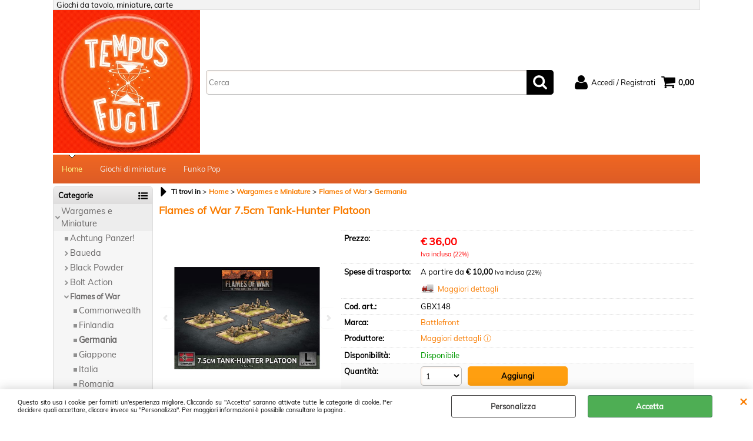

--- FILE ---
content_type: text/html; Charset=iso-8859-1
request_url: https://www.tempusfugitshop.it/germania-flames-of-war-7-5cm-tank-hunter-platoon.1.5.124.gp.5826.uw
body_size: 97863
content:
<!DOCTYPE html>
<html lang="it">
<head>
<meta charset="iso-8859-1">
<meta http-equiv="content-type" content="text/html; charset=iso-8859-1">
<base href="https://www.tempusfugitshop.it/" />
<script type="text/javascript" id="rdy_4IuLswtd">
	//<![CDATA[
	window.onerror = function(message, url, lineNumber,columnNumber,oError) {oError = oError||{};var aStack = (oError.stack||"").split("\n");var aConsole = [];aConsole.push(message);for(var sY=0;sY<aStack.length;sY++){if(aStack[sY]){aConsole.push(aStack[sY].replace(/@/g,"\t"));}}console.log("ERROR:");console.log(aConsole.join("\n"));console.log("------------------------------------");return true;};
	//]]>
</script>


<link  href="scripts/jquery.js" rel="preload" type="text/javascript" as="script" />
<link  href="scripts/readyprolibrary.min117.js?lang=it" rel="preload" type="text/javascript" as="script" />
<link  href="/readycontent/images/Logo_sito.jpg" rel="preload" as="image" />
<link  href="ReadySkins/wonder/profile_71_20250110094839.css" rel="preload" type="text/css" as="style" />
<title>Tempus Fugit Shop | GBX148 - Flames of War 7.5cm Tank-Hunter Platoon - Battlefront</title>
<meta http-equiv="imagetoolbar" content="no" />
<meta name="generator" content="Ready Pro Ecommerce" />
<meta name="content-language" content="it" />
<meta content="width=device-width, minimum-scale=1.0, maximum-scale=1.0, initial-scale=1.0" name="viewport" />
<meta content="yes" name="apple-mobile-web-app-capable" />
<meta content="yes" name="mobile-web-app-capable" />
<link  href="https://www.tempusfugitshop.it/germania-flames-of-war-7-5cm-tank-hunter-platoon.1.5.124.gp.5826.uw" rel="canonical" />
<meta property="og:title" content="Tempus Fugit Shop | GBX148 - Flames of War 7.5cm Tank-Hunter Platoon - Battlefront" />
<meta property="og:type" content="product" />
<meta property="og:url" content="https://www.tempusfugitshop.it/germania-flames-of-war-7-5cm-tank-hunter-platoon.1.5.124.gp.5826.uw" />
<meta property="og:image" content="https://www.tempusfugitshop.it/files/nonno_scaltro_snc_Files/Foto/3276_1.PNG" />
<link  href="https://www.tempusfugitshop.it/files/nonno_scaltro_snc_Files/Foto/3276_1.PNG" rel="image_src" />
<link  href="ReadySkins/slick/slick1.css" rel="stylesheet" type="text/css" />
<link  href="ReadySkins/slick/slick-theme1.css" rel="stylesheet" type="text/css" />
<!-- SKIN Predefinita (WONDER Arancione) -->
<link  href="ReadySkins/wonder/profile_71_20250110094839.css" rel="stylesheet" type="text/css" />
<!-- Custom CSS -->
<style type="text/css">
#colSx,#colDx,#colMid{display:table-cell;vertical-align:top;}#mainTable{display:table;}
</style>
<script type="text/javascript" id="rdy_xqs3ZT1L">
//<![CDATA[
var template_var_bShowMobileVersion=false;
var template_var_skinFolder='ReadySkins/wonder/img/';
var template_var_ajaxCall_page='ajaxRequests.asp';
var template_var_upload_files_page='uploadFiles.asp';
var template_var_renew_session_page='';
var template_var_send_order_page='default.asp?cmd=sendOrder';
var template_var_order_incomplete_btn_ko='Annulla';
var template_var_order_incomplete_btn_ok='Procedi con l\'acquisto';
var template_var_order_incomplete_message='<strong>ATTENZIONE!!</strong><br /><p>Siamo spiacenti ma attualmente non esiste alcun vettore disponibile per la tua zona di consegna.</p><ul><li>Potresti decidere di inviare comunque l\'ordine. Ti chiamera\' un nostro tecnico per aiutarti</li><li>Oppure potresti annullare l\'operazione e riprovare tra qualche giorno lasciando i tuoi articoli nel carrello.</li><li>Oppure potresti annullare l\'operazione ma solo per provare un\'altra destinazione</li></ul><br /><br /><strong>Come vuoi procedere?</strong>';
var readypro_data = {cookiesAccepted:0,cookiesMarketingAccepted:0,cookiesStatisticsAccepted:0,webSiteCharset:'iso-8859-1'};
//]]>
</script>
<script src="scripts/jquery.js" type="text/javascript" id="rdy_scriptsjqueryjs"></script>
<script src="scripts/readyprolibrary.min117.js?lang=it" type="text/javascript" id="rdy_scriptsreadyprolibrarymin117jslangit" defer="defer"></script>
<script src="scripts/select2/dist/js/i18n/it.js" type="text/javascript" id="rdy_scriptsselect2distjsi18nitjs" defer="defer"></script>
<script src="scripts/slick/slick1.js" type="text/javascript" id="rdy_scriptsslickslick1js" defer="defer"></script>
<script src="https://www.paypal.com/sdk/js?locale=it_IT&currency=EUR&client-id=AXSB-iV4q0qYSygK_6brBMfgFB1wixvhnL8owbIfPK3WYdNuy2y9MJeXM_cBwmBpGvUKl6VSQcF8FPgf" type="text/javascript" id="rdy_httpswwwpaypalcomsdkjslocaleit_ITcurrencyEURclientidAXSBiV4q0qYSygK_6brBMfgFB1wixvhnL8owbIfPK3WYdNuy2y9MJeXM_cBwmBpGvUKl6VSQcF8FPgf" data-partner-attribution-id="Codice_Cart_ReadyProP4P"></script>
</head>
<body id="body_getProd" class="body_lang_it">
<div id="cookieAlert"><div class="text"><p>Questo sito usa i cookie per fornirti un'esperienza migliore. Cliccando su "Accetta" saranno attivate tutte le categorie di cookie. Per decidere quali accettare, cliccare invece su "Personalizza". Per maggiori informazioni è possibile consultare la pagina .</p></div><div class="btn"><a href="/?cmd=cookieAlertDetails" class="details" onclick="return showCookieDetails(this);">Personalizza</a><a href="/?cmd=cookieAlertOK" class="ok" onclick="return acceptCookie(this,false);">Accetta</a></div><a href="/?cmd=cookieAlertCLOSE" class="close" onclick="return closeCookieBanner(this);">CHIUDI</a></div>
<div id="r_left_menu"><div class="r_left_menu_loader"></div><div class="r_left_menu_container"><div class="r_left_menu_container_scroll"><ul><li class="btn_left_close btn"><span>Chiudi</span></li></ul><div class="r_left_menu_areas"><ul>
<li id="r_webArea_5" class="current">
<a href="https://www.tempusfugitshop.it/" title="Home" class="selectedButt" target="_self" data-text="Home">Home</a>
<div class="r_left_menu_categories"><ul><!--catTreeSTART18--><li class="li-folder"><a href="wargames-e-miniature.1.5.18.sp.uw" id="r_folder_18" class="folder withProducts" data-id="18" data-params="cmd=searchProd&idA=5&idC=18" data-page="standard">Wargames e Miniature</a></li><!--catTreeEND18--><!--catTreeSTART19--><li class="li-folder"><a href="colori-bombolette-e-accessori-modellismo.1.5.19.sp.uw" id="r_folder_19" class="folder withProducts" data-id="19" data-params="cmd=searchProd&idA=5&idC=19" data-page="standard">Colori, Bombolette e Accessori Modellismo</a></li><!--catTreeEND19--><!--catTreeSTART177--><li class="li-item"><a href="outlet.1.5.177.sp.uw" id="r_catnode_177" data-id="177" data-params="cmd=searchProd&idA=5&idC=177" data-page="standard">Outlet</a></li><!--catTreeEND177--></ul></div>
</li><li id="r_webArea_8">
<a href="giochi-di-miniature.1.8.uw" title="Giochi di miniature" target="_self" data-text="Giochi di miniature">Giochi di miniature</a>
<!-- INNERHTML_AREA_8 -->
</li><li id="r_webArea_15">
<a href="funko-pop.1.15.uw" title="Funko Pop" target="_self" data-text="Funko Pop">Funko Pop</a>
<!-- INNERHTML_AREA_15 -->
</li>
</ul>
</div></div></div></div>
<div id="header_responsive"><div id="head"><div id="header_top_bar_wrapper"><ul class="header_top_bar"><li id="top_text"><div><p>Giochi da tavolo, miniature, carte</p>
</div></li></ul></div><div id="top_buttons_wrapper"><ul class="top_buttons"><li id="top_menu_button" class="btn_menu butt"><a href="#"><span>&nbsp;</span></a></li><li class="box_logo"><a href="https://www.tempusfugitshop.it/"><img src="/readycontent/images/Logo_sito.jpg" fetchpriority="high" id="logo" alt="Tempus Fugit Shop - Giochi da tavolo, miniature, carte" border="0" /></a></li><li class="box_search"><form action="default.asp" id="top_search" class="headForm"><div class="box_text_search"><input type="text" placeholder="Cerca" class="txt_search" name="cmdString" autocomplete="off" value="" /><input type="submit" value="ok" class="btn_search responsive_butt" /></div><input type="button" value="ok" name="main_butt" class="btn_search main_butt" /><input type="hidden" name="cmd" value="searchProd" /><input type="hidden" name="bFormSearch" value="1" /></form></li><li id="top_login_button" class="btn_login butt"><a href="default.asp?cmd=loginAndRegister" rel="nofollow"><span>Accedi / Registrati</span></a><div id="top_login" class="popup"><div class="loginAndRegister" id="loginAndRegisterTop"><div id="existentUserBoxTop" class="existent_user_box"><div class="boxTitle"><span>Sono già registrato</span></div><p>Per completare l'ordine inserisci il nome utente e la password e poi clicca sul pulsante "Accedi"</p><form action="germania-flames-of-war-7-5cm-tank-hunter-platoon.1.5.124.gp.5826.uw" method="post"><fieldset><label><strong>E-mail:</strong><input type="text" name="uid" /></label><label><strong>Password:</strong><input type="password" name="pwd" onkeypress="showToggleViewPassword(this);" /></label></fieldset><input value="Accedi" type="submit" name="cmdOK" class="butt1" /><a href="#" title="Inserire l'indirizzo email con il quale e' stata effettuata la registrazione per reimpostare la password" onclick="return showMessageInLightBox('&lt;div id=&quot;resetPwdRequest&quot;&gt;&lt;div class=&quot;boxTitle&quot;&gt;Hai perso la password?&lt;/div&gt;Per avviare la procedura di reset della password inserisci l\'indirizzo email con il quale ti sei registrato.&lt;form id=&quot;resetPwdRequestForm&quot; action=&quot;default.asp?cmd=resetPwdRequest&quot; method=&quot;post&quot; onsubmit=&quot;return checkResetPwdForm(this);&quot;&gt;&lt;label for=&quot;email&quot;&gt;E-mail&lt;/label&gt;&amp;nbsp;&lt;input type=&quot;text&quot; name=&quot;email&quot; /&gt;&amp;nbsp;&lt;input type=&quot;submit&quot; name=&quot;cmd_OK&quot; value=&quot;Vai&quot; class=&quot;butt1&quot; id=&quot;resetPwdRequestButt&quot; /&gt;&lt;/form&gt;&lt;/div&gt;');">Hai perso la password?</a></form></div><div id="newUserBoxTop" class="new_user_box"><div class="boxTitle"><span>Sono un nuovo cliente</span></div><p>Se non sei ancora registrato sul nostro sito clicca sul pulsante "Registrati"</p><form action="default.asp?cmd=regForm" method="post"><input type="submit" name="cmdRegister" value="Registrati" class="butt1" /></form></div></div></div></li><li class="btn_cart butt" id="top_cart_button"><a href="default.asp?cmd=showCart" rel="nofollow"><span>0,00</span></a></li></ul></div></div></div>
<div id="menu"><ul>
<li id="webArea_5" class="current">
<a href="https://www.tempusfugitshop.it/" title="Home" class="selectedButt" target="_self" data-text="Home">Home</a>
</li><li id="webArea_8">
<a href="giochi-di-miniature.1.8.uw" title="Giochi di miniature" target="_self" data-text="Giochi di miniature">Giochi di miniature</a>
</li><li id="webArea_15">
<a href="funko-pop.1.15.uw" title="Funko Pop" target="_self" data-text="Funko Pop">Funko Pop</a>
</li>
</ul>
</div>
<div id="mainTableContainer">
<div id="mainTable">
<div id="colSx"><div id="categories"><div id="categories_Title" class="boxTitle bkg2"><span>Categorie</span></div><ul><!--catTreeSTART18--><li class="li-folder"><a href="wargames-e-miniature.1.5.18.sp.uw" id="folder_18" class="open withProducts" data-id="18" data-params="cmd=searchProd&idA=5&idC=18" data-page="standard">Wargames e Miniature</a><ul id="folder_childs_18" class="openblock"><!--catTreeSTART363--><li class="li-item"><a href="achtung-panzer-.1.5.363.sp.uw" id="catnode_363" data-id="363" data-params="cmd=searchProd&idA=5&idC=363" data-page="standard">Achtung Panzer!</a></li><!--catTreeEND363--><!--catTreeSTART134--><li class="li-folder"><a href="baueda.1.5.134.sp.uw" id="folder_134" class="folder" data-id="134" data-params="cmd=searchProd&idA=5&idC=134" data-page="standard">Baueda</a><ul id="folder_childs_134" style="display:none;"><!--catTreeSTART135--><li class="li-item"><a href="repubblica-romana-105-27-a-c-.1.5.135.sp.uw" id="catnode_135" data-id="135" data-params="cmd=searchProd&idA=5&idC=135" data-page="standard">Repubblica Romana 105-27 a.C. </a></li><!--catTreeEND135--><!--catTreeSTART136--><li class="li-item"><a href="vichinghi-e-leidang-787-1030-d-c-.1.5.136.sp.uw" id="catnode_136" data-id="136" data-params="cmd=searchProd&idA=5&idC=136" data-page="standard">Vichinghi e Leidang 787-1030 d.C.</a></li><!--catTreeEND136--><!--catTreeSTART137--><li class="li-item"><a href="gaelici-842-1300-d-c-.1.5.137.sp.uw" id="catnode_137" data-id="137" data-params="cmd=searchProd&idA=5&idC=137" data-page="standard">Gaelici 842-1300 d.C.</a></li><!--catTreeEND137--><!--catTreeSTART139--><li class="li-item"><a href="franchi-carolingi-639-888-d-c-.1.5.139.sp.uw" id="catnode_139" data-id="139" data-params="cmd=searchProd&idA=5&idC=139" data-page="standard">Franchi Carolingi 639 - 888 d.C.</a></li><!--catTreeEND139--><!--catTreeSTART140--><li class="li-item"><a href="normanni-911-1076-d-c-.1.5.140.sp.uw" id="catnode_140" data-id="140" data-params="cmd=searchProd&idA=5&idC=140" data-page="standard">Normanni 911-1076 d.C.</a></li><!--catTreeEND140--><!--catTreeSTART141--><li class="li-item"><a href="tribu-germaniche-150-450-d-c-.1.5.141.sp.uw" id="catnode_141" data-id="141" data-params="cmd=searchProd&idA=5&idC=141" data-page="standard">Tribù Germaniche 150-450 d.C.</a></li><!--catTreeEND141--><!--catTreeSTART142--><li class="li-item"><a href="longobardi-489-1076-d-c-.1.5.142.sp.uw" id="catnode_142" data-id="142" data-params="cmd=searchProd&idA=5&idC=142" data-page="standard">Longobardi 489-1076 d.C.</a></li><!--catTreeEND142--><!--catTreeSTART286--><li class="li-item"><a href="emishi-500-d-c-1100-d-c-.1.5.286.sp.uw" id="catnode_286" data-id="286" data-params="cmd=searchProd&idA=5&idC=286" data-page="standard">Emishi 500 d.C. - 1100 d.C.</a></li><!--catTreeEND286--><!--catTreeSTART287--><li class="li-item"><a href="campi-e-accessori.1.5.287.sp.uw" id="catnode_287" data-id="287" data-params="cmd=searchProd&idA=5&idC=287" data-page="standard">Campi e Accessori</a></li><!--catTreeEND287--><!--catTreeSTART338--><li class="li-item"><a href="new-kingdom-egypt-1543-1069-bc.1.5.338.sp.uw" id="catnode_338" data-id="338" data-params="cmd=searchProd&idA=5&idC=338" data-page="standard">New Kingdom Egypt 1543-1069 BC</a></li><!--catTreeEND338--><!--catTreeSTART339--><li class="li-item"><a href="hittite-empire-1380-1180-bc.1.5.339.sp.uw" id="catnode_339" data-id="339" data-params="cmd=searchProd&idA=5&idC=339" data-page="standard">Hittite Empire 1380-1180 BC</a></li><!--catTreeEND339--><!--catTreeSTART340--><li class="li-item"><a href="sea-people-1208-1178-bc.1.5.340.sp.uw" id="catnode_340" data-id="340" data-params="cmd=searchProd&idA=5&idC=340" data-page="standard">Sea People 1208-1178 BC</a></li><!--catTreeEND340--><!--catTreeSTART356--><li class="li-item"><a href="arab-conquest-622-873-ad.1.5.356.sp.uw" id="catnode_356" data-id="356" data-params="cmd=searchProd&idA=5&idC=356" data-page="standard">Arab Conquest 622 - 873 AD</a></li><!--catTreeEND356--></ul></li><!--catTreeEND134--><!--catTreeSTART222--><li class="li-folder"><a href="black-powder.1.5.222.sp.uw" id="folder_222" class="folder" data-id="222" data-params="cmd=searchProd&idA=5&idC=222" data-page="standard">Black Powder</a><ul id="folder_childs_222" style="display:none;"><!--catTreeSTART233--><li class="li-item"><a href="regolamenti-e-supplementi.1.5.233.sp.uw" id="catnode_233" data-id="233" data-params="cmd=searchProd&idA=5&idC=233" data-page="standard">Regolamenti e Supplementi</a></li><!--catTreeEND233--><!--catTreeSTART237--><li class="li-item"><a href="anglo-zulu-war-1879.1.5.237.sp.uw" id="catnode_237" data-id="237" data-params="cmd=searchProd&idA=5&idC=237" data-page="standard">Anglo-Zulu War 1879</a></li><!--catTreeEND237--><!--catTreeSTART227--><li class="li-item"><a href="marlborough-s-wars-1701-1714.1.5.227.sp.uw" id="catnode_227" data-id="227" data-params="cmd=searchProd&idA=5&idC=227" data-page="standard">Marlborough's Wars 1701-1714</a></li><!--catTreeEND227--><!--catTreeSTART229--><li class="li-item"><a href="french-indian-war-1754-1763.1.5.229.sp.uw" id="catnode_229" data-id="229" data-params="cmd=searchProd&idA=5&idC=229" data-page="standard">French Indian War 1754-1763</a></li><!--catTreeEND229--><!--catTreeSTART231--><li class="li-item"><a href="american-war-of-independence-1776-1783.1.5.231.sp.uw" id="catnode_231" data-id="231" data-params="cmd=searchProd&idA=5&idC=231" data-page="standard">American War of Independence 1776-1783</a></li><!--catTreeEND231--><!--catTreeSTART230--><li class="li-item"><a href="napoleonic-wars-1789-1815.1.5.230.sp.uw" id="catnode_230" data-id="230" data-params="cmd=searchProd&idA=5&idC=230" data-page="standard">Napoleonic Wars 1789-1815</a></li><!--catTreeEND230--><!--catTreeSTART228--><li class="li-item"><a href="the-crimean-war-1853-1856.1.5.228.sp.uw" id="catnode_228" data-id="228" data-params="cmd=searchProd&idA=5&idC=228" data-page="standard">The Crimean War 1853-1856</a></li><!--catTreeEND228--><!--catTreeSTART232--><li class="li-item"><a href="american-civil-war-1861-1865.1.5.232.sp.uw" id="catnode_232" data-id="232" data-params="cmd=searchProd&idA=5&idC=232" data-page="standard">American Civil War 1861-1865</a></li><!--catTreeEND232--><!--catTreeSTART234--><li class="li-item"><a href="epic-american-civil-war-1861-1865.1.5.234.sp.uw" id="catnode_234" data-id="234" data-params="cmd=searchProd&idA=5&idC=234" data-page="standard">Epic American Civil War 1861-1865</a></li><!--catTreeEND234--><!--catTreeSTART247--><li class="li-item"><a href="epic-waterloo-1815.1.5.247.sp.uw" id="catnode_247" data-id="247" data-params="cmd=searchProd&idA=5&idC=247" data-page="standard">Epic Waterloo 1815</a></li><!--catTreeEND247--><!--catTreeSTART349--><li class="li-item"><a href="epic-pike-shotte.1.5.349.sp.uw" id="catnode_349" data-id="349" data-params="cmd=searchProd&idA=5&idC=349" data-page="standard">Epic Pike & Shotte</a></li><!--catTreeEND349--><!--catTreeSTART379--><li class="li-item"><a href="epic-revolution-.1.5.379.sp.uw" id="catnode_379" data-id="379" data-params="cmd=searchProd&idA=5&idC=379" data-page="standard">Epic Revolution!</a></li><!--catTreeEND379--></ul></li><!--catTreeEND222--><!--catTreeSTART209--><li class="li-folder"><a href="bolt-action.1.5.209.sp.uw" id="folder_209" class="folder withProducts" data-id="209" data-params="cmd=searchProd&idA=5&idC=209" data-page="standard">Bolt Action</a><ul id="folder_childs_209" style="display:none;"><!--catTreeSTART216--><li class="li-item"><a href="starter-set-e-supplementi.1.5.216.sp.uw" id="catnode_216" data-id="216" data-params="cmd=searchProd&idA=5&idC=216" data-page="standard">Starter set e supplementi</a></li><!--catTreeEND216--><!--catTreeSTART218--><li class="li-item"><a href="dadi-e-accessori.1.5.218.sp.uw" id="catnode_218" data-id="218" data-params="cmd=searchProd&idA=5&idC=218" data-page="standard">Dadi e Accessori</a></li><!--catTreeEND218--><!--catTreeSTART210--><li class="li-item"><a href="unione-sovietica.1.5.210.sp.uw" id="catnode_210" data-id="210" data-params="cmd=searchProd&idA=5&idC=210" data-page="standard">Unione Sovietica</a></li><!--catTreeEND210--><!--catTreeSTART211--><li class="li-item"><a href="usa.1.5.211.sp.uw" id="catnode_211" data-id="211" data-params="cmd=searchProd&idA=5&idC=211" data-page="standard">USA</a></li><!--catTreeEND211--><!--catTreeSTART212--><li class="li-item"><a href="gran-bretagna-e-commonwealth.1.5.212.sp.uw" id="catnode_212" data-id="212" data-params="cmd=searchProd&idA=5&idC=212" data-page="standard">Gran Bretagna e Commonwealth</a></li><!--catTreeEND212--><!--catTreeSTART213--><li class="li-item"><a href="germania.1.5.213.sp.uw" id="catnode_213" data-id="213" data-params="cmd=searchProd&idA=5&idC=213" data-page="standard">Germania</a></li><!--catTreeEND213--><!--catTreeSTART219--><li class="li-item"><a href="giappone.1.5.219.sp.uw" id="catnode_219" data-id="219" data-params="cmd=searchProd&idA=5&idC=219" data-page="standard">Giappone</a></li><!--catTreeEND219--><!--catTreeSTART214--><li class="li-item"><a href="italia.1.5.214.sp.uw" id="catnode_214" data-id="214" data-params="cmd=searchProd&idA=5&idC=214" data-page="standard">Italia</a></li><!--catTreeEND214--><!--catTreeSTART246--><li class="li-item"><a href="finlandia.1.5.246.sp.uw" id="catnode_246" data-id="246" data-params="cmd=searchProd&idA=5&idC=246" data-page="standard">Finlandia</a></li><!--catTreeEND246--><!--catTreeSTART217--><li class="li-item"><a href="francia.1.5.217.sp.uw" id="catnode_217" data-id="217" data-params="cmd=searchProd&idA=5&idC=217" data-page="standard">Francia</a></li><!--catTreeEND217--><!--catTreeSTART245--><li class="li-item"><a href="polonia.1.5.245.sp.uw" id="catnode_245" data-id="245" data-params="cmd=searchProd&idA=5&idC=245" data-page="standard">Polonia</a></li><!--catTreeEND245--><!--catTreeSTART352--><li class="li-item"><a href="belgio.1.5.352.sp.uw" id="catnode_352" data-id="352" data-params="cmd=searchProd&idA=5&idC=352" data-page="standard">Belgio</a></li><!--catTreeEND352--><!--catTreeSTART372--><li class="li-item"><a href="ungheria.1.5.372.sp.uw" id="catnode_372" data-id="372" data-params="cmd=searchProd&idA=5&idC=372" data-page="standard">Ungheria</a></li><!--catTreeEND372--></ul></li><!--catTreeEND209--><!--catTreeSTART41--><li class="li-folder"><a href="flames-of-war.1.5.41.sp.uw" id="folder_41" class="open withProducts" data-id="41" data-params="cmd=searchProd&idA=5&idC=41" data-page="standard">Flames of War</a><ul id="folder_childs_41" class="openblock"><!--catTreeSTART119--><li class="li-item"><a href="commonwealth.1.5.119.sp.uw" id="catnode_119" data-id="119" data-params="cmd=searchProd&idA=5&idC=119" data-page="standard">Commonwealth</a></li><!--catTreeEND119--><!--catTreeSTART120--><li class="li-item"><a href="finlandia.1.5.120.sp.uw" id="catnode_120" data-id="120" data-params="cmd=searchProd&idA=5&idC=120" data-page="standard">Finlandia</a></li><!--catTreeEND120--><!--catTreeSTART124--><li class="li-item"><a href="germania.1.5.124.sp.uw" id="catnode_124" class="current" data-id="124" data-params="cmd=searchProd&idA=5&idC=124" data-page="standard">Germania</a></li><!--catTreeEND124--><!--catTreeSTART127--><li class="li-item"><a href="giappone.1.5.127.sp.uw" id="catnode_127" data-id="127" data-params="cmd=searchProd&idA=5&idC=127" data-page="standard">Giappone</a></li><!--catTreeEND127--><!--catTreeSTART118--><li class="li-item"><a href="italia.1.5.118.sp.uw" id="catnode_118" data-id="118" data-params="cmd=searchProd&idA=5&idC=118" data-page="standard">Italia</a></li><!--catTreeEND118--><!--catTreeSTART122--><li class="li-item"><a href="romania.1.5.122.sp.uw" id="catnode_122" data-id="122" data-params="cmd=searchProd&idA=5&idC=122" data-page="standard">Romania</a></li><!--catTreeEND122--><!--catTreeSTART116--><li class="li-item"><a href="stati-uniti.1.5.116.sp.uw" id="catnode_116" data-id="116" data-params="cmd=searchProd&idA=5&idC=116" data-page="standard">Stati Uniti</a></li><!--catTreeEND116--><!--catTreeSTART123--><li class="li-item"><a href="ungheria.1.5.123.sp.uw" id="catnode_123" data-id="123" data-params="cmd=searchProd&idA=5&idC=123" data-page="standard">Ungheria</a></li><!--catTreeEND123--><!--catTreeSTART117--><li class="li-item"><a href="unione-sovietica.1.5.117.sp.uw" id="catnode_117" data-id="117" data-params="cmd=searchProd&idA=5&idC=117" data-page="standard">Unione Sovietica</a></li><!--catTreeEND117--><!--catTreeSTART125--><li class="li-item"><a href="dadi-token-e-accessori.1.5.125.sp.uw" id="catnode_125" data-id="125" data-params="cmd=searchProd&idA=5&idC=125" data-page="standard">Dadi Token e accessori</a></li><!--catTreeEND125--><!--catTreeSTART179--><li class="li-item"><a href="guerra-vietnam.1.5.179.sp.uw" id="catnode_179" data-id="179" data-params="cmd=searchProd&idA=5&idC=179" data-page="standard">Guerra Vietnam</a></li><!--catTreeEND179--><!--catTreeSTART180--><li class="li-item"><a href="guerre-arabo-israeliane.1.5.180.sp.uw" id="catnode_180" data-id="180" data-params="cmd=searchProd&idA=5&idC=180" data-page="standard">Guerre Arabo-Israeliane</a></li><!--catTreeEND180--></ul></li><!--catTreeEND41--><!--catTreeSTART280--><li class="li-folder"><a href="forged-in-battle.1.5.280.sp.uw" id="folder_280" class="folder" data-id="280" data-params="cmd=searchProd&idA=5&idC=280" data-page="standard">Forged in Battle</a><ul id="folder_childs_280" style="display:none;"><!--catTreeSTART303--><li class="li-item"><a href="carthage.1.5.303.sp.uw" id="catnode_303" data-id="303" data-params="cmd=searchProd&idA=5&idC=303" data-page="standard">Carthage</a></li><!--catTreeEND303--><!--catTreeSTART304--><li class="li-item"><a href="early-hoplite-greek.1.5.304.sp.uw" id="catnode_304" data-id="304" data-params="cmd=searchProd&idA=5&idC=304" data-page="standard">Early Hoplite Greek</a></li><!--catTreeEND304--><!--catTreeSTART305--><li class="li-item"><a href="later-hoplite-greek.1.5.305.sp.uw" id="catnode_305" data-id="305" data-params="cmd=searchProd&idA=5&idC=305" data-page="standard">Later Hoplite Greek</a></li><!--catTreeEND305--><!--catTreeSTART306--><li class="li-item"><a href="later-achaemenid-persian.1.5.306.sp.uw" id="catnode_306" data-id="306" data-params="cmd=searchProd&idA=5&idC=306" data-page="standard">Later Achaemenid Persian</a></li><!--catTreeEND306--><!--catTreeSTART307--><li class="li-item"><a href="skythian.1.5.307.sp.uw" id="catnode_307" data-id="307" data-params="cmd=searchProd&idA=5&idC=307" data-page="standard">Skythian</a></li><!--catTreeEND307--><!--catTreeSTART308--><li class="li-item"><a href="classical-indian.1.5.308.sp.uw" id="catnode_308" data-id="308" data-params="cmd=searchProd&idA=5&idC=308" data-page="standard">Classical Indian</a></li><!--catTreeEND308--><!--catTreeSTART309--><li class="li-item"><a href="macedonian-alexander-and-philip.1.5.309.sp.uw" id="catnode_309" data-id="309" data-params="cmd=searchProd&idA=5&idC=309" data-page="standard">Macedonian, Alexander and Philip</a></li><!--catTreeEND309--><!--catTreeSTART310--><li class="li-item"><a href="macedonian-later-successors.1.5.310.sp.uw" id="catnode_310" data-id="310" data-params="cmd=searchProd&idA=5&idC=310" data-page="standard">Macedonian, Later Successors</a></li><!--catTreeEND310--><!--catTreeSTART311--><li class="li-item"><a href="macedonian-the-bactrian-greeks.1.5.311.sp.uw" id="catnode_311" data-id="311" data-params="cmd=searchProd&idA=5&idC=311" data-page="standard">Macedonian, The Bactrian Greeks</a></li><!--catTreeEND311--><!--catTreeSTART312--><li class="li-item"><a href="macedonian-later-seleucid.1.5.312.sp.uw" id="catnode_312" data-id="312" data-params="cmd=searchProd&idA=5&idC=312" data-page="standard">Macedonian, Later Seleucid</a></li><!--catTreeEND312--><!--catTreeSTART313--><li class="li-item"><a href="italians.1.5.313.sp.uw" id="catnode_313" data-id="313" data-params="cmd=searchProd&idA=5&idC=313" data-page="standard">Italians</a></li><!--catTreeEND313--><!--catTreeSTART314--><li class="li-item"><a href="ghaznavid.1.5.314.sp.uw" id="catnode_314" data-id="314" data-params="cmd=searchProd&idA=5&idC=314" data-page="standard">Ghaznavid</a></li><!--catTreeEND314--><!--catTreeSTART315--><li class="li-item"><a href="arabs.1.5.315.sp.uw" id="catnode_315" data-id="315" data-params="cmd=searchProd&idA=5&idC=315" data-page="standard">Arabs</a></li><!--catTreeEND315--><!--catTreeSTART316--><li class="li-item"><a href="late-byzantine-nikephorian-.1.5.316.sp.uw" id="catnode_316" data-id="316" data-params="cmd=searchProd&idA=5&idC=316" data-page="standard">Late Byzantine (Nikephorian)</a></li><!--catTreeEND316--><!--catTreeSTART317--><li class="li-item"><a href="normans.1.5.317.sp.uw" id="catnode_317" data-id="317" data-params="cmd=searchProd&idA=5&idC=317" data-page="standard">Normans</a></li><!--catTreeEND317--><!--catTreeSTART318--><li class="li-item"><a href="sassanid.1.5.318.sp.uw" id="catnode_318" data-id="318" data-params="cmd=searchProd&idA=5&idC=318" data-page="standard">Sassanid</a></li><!--catTreeEND318--><!--catTreeSTART319--><li class="li-item"><a href="numidian.1.5.319.sp.uw" id="catnode_319" data-id="319" data-params="cmd=searchProd&idA=5&idC=319" data-page="standard">Numidian</a></li><!--catTreeEND319--><!--catTreeSTART320--><li class="li-item"><a href="celtic-armies-gallic-galatian-british.1.5.320.sp.uw" id="catnode_320" data-id="320" data-params="cmd=searchProd&idA=5&idC=320" data-page="standard">Celtic Armies Gallic, Galatian, British</a></li><!--catTreeEND320--><!--catTreeSTART321--><li class="li-item"><a href="later-roman-republic-spartacus-slave-revolt-.1.5.321.sp.uw" id="catnode_321" data-id="321" data-params="cmd=searchProd&idA=5&idC=321" data-page="standard">Later Roman Republic (Spartacus Slave Revolt)</a></li><!--catTreeEND321--><!--catTreeSTART322--><li class="li-item"><a href="parthian-and-armenian.1.5.322.sp.uw" id="catnode_322" data-id="322" data-params="cmd=searchProd&idA=5&idC=322" data-page="standard">Parthian and Armenian</a></li><!--catTreeEND322--><!--catTreeSTART323--><li class="li-item"><a href="picts-and-caledonians.1.5.323.sp.uw" id="catnode_323" data-id="323" data-params="cmd=searchProd&idA=5&idC=323" data-page="standard">Picts and Caledonians</a></li><!--catTreeEND323--><!--catTreeSTART324--><li class="li-item"><a href="scots-irish.1.5.324.sp.uw" id="catnode_324" data-id="324" data-params="cmd=searchProd&idA=5&idC=324" data-page="standard">Scots Irish</a></li><!--catTreeEND324--><!--catTreeSTART325--><li class="li-item"><a href="late-roman.1.5.325.sp.uw" id="catnode_325" data-id="325" data-params="cmd=searchProd&idA=5&idC=325" data-page="standard">Late Roman</a></li><!--catTreeEND325--><!--catTreeSTART326--><li class="li-item"><a href="palmyran.1.5.326.sp.uw" id="catnode_326" data-id="326" data-params="cmd=searchProd&idA=5&idC=326" data-page="standard">Palmyran</a></li><!--catTreeEND326--><!--catTreeSTART327--><li class="li-item"><a href="hun.1.5.327.sp.uw" id="catnode_327" data-id="327" data-params="cmd=searchProd&idA=5&idC=327" data-page="standard">Hun</a></li><!--catTreeEND327--><!--catTreeSTART328--><li class="li-item"><a href="romano-british-and-arthurian.1.5.328.sp.uw" id="catnode_328" data-id="328" data-params="cmd=searchProd&idA=5&idC=328" data-page="standard">Romano British and Arthurian</a></li><!--catTreeEND328--><!--catTreeSTART329--><li class="li-item"><a href="saxon.1.5.329.sp.uw" id="catnode_329" data-id="329" data-params="cmd=searchProd&idA=5&idC=329" data-page="standard">Saxon</a></li><!--catTreeEND329--><!--catTreeSTART330--><li class="li-item"><a href="generali-e-supplementi.1.5.330.sp.uw" id="catnode_330" data-id="330" data-params="cmd=searchProd&idA=5&idC=330" data-page="standard">Generali e Supplementi</a></li><!--catTreeEND330--><!--catTreeSTART332--><li class="li-item"><a href="republican-roman-punic-wars.1.5.332.sp.uw" id="catnode_332" data-id="332" data-params="cmd=searchProd&idA=5&idC=332" data-page="standard">Republican Roman Punic Wars</a></li><!--catTreeEND332--><!--catTreeSTART333--><li class="li-item"><a href="spanish.1.5.333.sp.uw" id="catnode_333" data-id="333" data-params="cmd=searchProd&idA=5&idC=333" data-page="standard">Spanish</a></li><!--catTreeEND333--><!--catTreeSTART334--><li class="li-item"><a href="byzantine-early.1.5.334.sp.uw" id="catnode_334" data-id="334" data-params="cmd=searchProd&idA=5&idC=334" data-page="standard">Byzantine Early</a></li><!--catTreeEND334--><!--catTreeSTART335--><li class="li-item"><a href="byzantine-middle-thematic-.1.5.335.sp.uw" id="catnode_335" data-id="335" data-params="cmd=searchProd&idA=5&idC=335" data-page="standard">Byzantine Middle (Thematic)</a></li><!--catTreeEND335--><!--catTreeSTART336--><li class="li-item"><a href="anglo-saxon.1.5.336.sp.uw" id="catnode_336" data-id="336" data-params="cmd=searchProd&idA=5&idC=336" data-page="standard">Anglo Saxon</a></li><!--catTreeEND336--><!--catTreeSTART337--><li class="li-item"><a href="rus.1.5.337.sp.uw" id="catnode_337" data-id="337" data-params="cmd=searchProd&idA=5&idC=337" data-page="standard">Rus</a></li><!--catTreeEND337--></ul></li><!--catTreeEND280--><!--catTreeSTART195--><li class="li-folder"><a href="games-workshop.1.5.195.sp.uw" id="folder_195" class="folder withProducts" data-id="195" data-params="cmd=searchProd&idA=5&idC=195" data-page="standard">Games Workshop</a><ul id="folder_childs_195" style="display:none;"><!--catTreeSTART196--><li class="li-item"><a href="warhammer-40k.1.5.196.sp.uw" id="catnode_196" data-id="196" data-params="cmd=searchProd&idA=5&idC=196" data-page="standard">Warhammer 40K</a></li><!--catTreeEND196--><!--catTreeSTART358--><li class="li-item"><a href="warhammer-the-old-world.1.5.358.sp.uw" id="catnode_358" data-id="358" data-params="cmd=searchProd&idA=5&idC=358" data-page="standard">Warhammer The Old World</a></li><!--catTreeEND358--><!--catTreeSTART197--><li class="li-item"><a href="age-of-sigmar.1.5.197.sp.uw" id="catnode_197" data-id="197" data-params="cmd=searchProd&idA=5&idC=197" data-page="standard">Age of Sigmar</a></li><!--catTreeEND197--><!--catTreeSTART199--><li class="li-item"><a href="kill-team.1.5.199.sp.uw" id="catnode_199" data-id="199" data-params="cmd=searchProd&idA=5&idC=199" data-page="standard">Kill Team</a></li><!--catTreeEND199--><!--catTreeSTART200--><li class="li-item"><a href="blood-bowl.1.5.200.sp.uw" id="catnode_200" data-id="200" data-params="cmd=searchProd&idA=5&idC=200" data-page="standard">Blood Bowl</a></li><!--catTreeEND200--><!--catTreeSTART208--><li class="li-item"><a href="warhammer-underworlds.1.5.208.sp.uw" id="catnode_208" data-id="208" data-params="cmd=searchProd&idA=5&idC=208" data-page="standard">Warhammer Underworlds</a></li><!--catTreeEND208--><!--catTreeSTART285--><li class="li-item"><a href="lord-of-the-rings.1.5.285.sp.uw" id="catnode_285" data-id="285" data-params="cmd=searchProd&idA=5&idC=285" data-page="standard">Lord of the Rings</a></li><!--catTreeEND285--><!--catTreeSTART380--><li class="li-item"><a href="romanzi.1.5.380.sp.uw" id="catnode_380" data-id="380" data-params="cmd=searchProd&idA=5&idC=380" data-page="standard">Romanzi</a></li><!--catTreeEND380--></ul></li><!--catTreeEND195--><!--catTreeSTART65--><li class="li-folder"><a href="gripping-beast-saga.1.5.65.sp.uw" id="folder_65" class="folder" data-id="65" data-params="cmd=searchProd&idA=5&idC=65" data-page="standard">Gripping Beast & SAGA</a><ul id="folder_childs_65" style="display:none;"><!--catTreeSTART128--><li class="li-item"><a href="libri-e-dadi-saga.1.5.128.sp.uw" id="catnode_128" data-id="128" data-params="cmd=searchProd&idA=5&idC=128" data-page="standard">Libri e dadi SAGA</a></li><!--catTreeEND128--><!--catTreeSTART129--><li class="li-item"><a href="miniature-saga.1.5.129.sp.uw" id="catnode_129" data-id="129" data-params="cmd=searchProd&idA=5&idC=129" data-page="standard">Miniature SAGA</a></li><!--catTreeEND129--></ul></li><!--catTreeEND65--><!--catTreeSTART223--><li class="li-folder"><a href="hail-caesar.1.5.223.sp.uw" id="folder_223" class="folder withProducts" data-id="223" data-params="cmd=searchProd&idA=5&idC=223" data-page="standard">Hail Caesar</a><ul id="folder_childs_223" style="display:none;"><!--catTreeSTART243--><li class="li-item"><a href="roma.1.5.243.sp.uw" id="catnode_243" data-id="243" data-params="cmd=searchProd&idA=5&idC=243" data-page="standard">Roma</a></li><!--catTreeEND243--><!--catTreeSTART242--><li class="li-item"><a href="dark-age.1.5.242.sp.uw" id="catnode_242" data-id="242" data-params="cmd=searchProd&idA=5&idC=242" data-page="standard">Dark Age</a></li><!--catTreeEND242--><!--catTreeSTART368--><li class="li-item"><a href="epic-hail-caesar.1.5.368.sp.uw" id="catnode_368" data-id="368" data-params="cmd=searchProd&idA=5&idC=368" data-page="standard">Epic Hail Caesar</a></li><!--catTreeEND368--></ul></li><!--catTreeEND223--><!--catTreeSTART288--><li class="li-folder"><a href="mirliton-15mm.1.5.288.sp.uw" id="folder_288" class="folder" data-id="288" data-params="cmd=searchProd&idA=5&idC=288" data-page="standard">Mirliton 15mm</a><ul id="folder_childs_288" style="display:none;"><!--catTreeSTART289--><li class="li-item"><a href="musulmani-1096-1350-d-c-.1.5.289.sp.uw" id="catnode_289" data-id="289" data-params="cmd=searchProd&idA=5&idC=289" data-page="standard">Musulmani 1096-1350 d.C.</a></li><!--catTreeEND289--><!--catTreeSTART290--><li class="li-item"><a href="etruschi-600-280-a-c-.1.5.290.sp.uw" id="catnode_290" data-id="290" data-params="cmd=searchProd&idA=5&idC=290" data-page="standard">Etruschi 600-280 a.C.</a></li><!--catTreeEND290--><!--catTreeSTART292--><li class="li-item"><a href="comunali-italiani-1200-1300-d-c-.1.5.292.sp.uw" id="catnode_292" data-id="292" data-params="cmd=searchProd&idA=5&idC=292" data-page="standard">Comunali Italiani 1200-1300 d.C.</a></li><!--catTreeEND292--><!--catTreeSTART293--><li class="li-item"><a href="crociate-dal-1095-al-1190-l-impero-e-l-italia.1.5.293.sp.uw" id="catnode_293" data-id="293" data-params="cmd=searchProd&idA=5&idC=293" data-page="standard">Crociate dal 1095 al 1190. L'Impero e l'Italia</a></li><!--catTreeEND293--><!--catTreeSTART294--><li class="li-item"><a href="russi-di-a-nevskij.1.5.294.sp.uw" id="catnode_294" data-id="294" data-params="cmd=searchProd&idA=5&idC=294" data-page="standard">Russi di A. Nevskij</a></li><!--catTreeEND294--><!--catTreeSTART295--><li class="li-item"><a href="condottieri-italiani-1400-1490-d-c-.1.5.295.sp.uw" id="catnode_295" data-id="295" data-params="cmd=searchProd&idA=5&idC=295" data-page="standard">Condottieri Italiani 1400-1490 d.C.</a></li><!--catTreeEND295--><!--catTreeSTART296--><li class="li-item"><a href="svizzeri-e-borgognoni.1.5.296.sp.uw" id="catnode_296" data-id="296" data-params="cmd=searchProd&idA=5&idC=296" data-page="standard">Svizzeri e Borgognoni</a></li><!--catTreeEND296--></ul></li><!--catTreeEND288--><!--catTreeSTART235--><li class="li-folder"><a href="pike-and-shotte.1.5.235.sp.uw" id="folder_235" class="folder withProducts" data-id="235" data-params="cmd=searchProd&idA=5&idC=235" data-page="standard">Pike and Shotte</a><ul id="folder_childs_235" style="display:none;"><!--catTreeSTART253--><li class="li-item"><a href="age-of-warring-states-1476-1603.1.5.253.sp.uw" id="catnode_253" data-id="253" data-params="cmd=searchProd&idA=5&idC=253" data-page="standard">Age of Warring States 1476-1603</a></li><!--catTreeEND253--><!--catTreeSTART240--><li class="li-item"><a href="the-english-civil-wars-1642-1652.1.5.240.sp.uw" id="catnode_240" data-id="240" data-params="cmd=searchProd&idA=5&idC=240" data-page="standard">The English Civil Wars 1642-1652</a></li><!--catTreeEND240--></ul></li><!--catTreeEND235--><!--catTreeSTART42--><li class="li-folder"><a href="star-wars-legion.1.5.42.sp.uw" id="folder_42" class="folder withProducts" data-id="42" data-params="cmd=searchProd&idA=5&idC=42" data-page="standard">Star Wars Legion</a><ul id="folder_childs_42" style="display:none;"><!--catTreeSTART111--><li class="li-item"><a href="impero-galattico.1.5.111.sp.uw" id="catnode_111" data-id="111" data-params="cmd=searchProd&idA=5&idC=111" data-page="standard">Impero Galattico</a></li><!--catTreeEND111--><!--catTreeSTART112--><li class="li-item"><a href="repubblica.1.5.112.sp.uw" id="catnode_112" data-id="112" data-params="cmd=searchProd&idA=5&idC=112" data-page="standard">Repubblica</a></li><!--catTreeEND112--><!--catTreeSTART113--><li class="li-item"><a href="alleanza-ribelle.1.5.113.sp.uw" id="catnode_113" data-id="113" data-params="cmd=searchProd&idA=5&idC=113" data-page="standard">Alleanza Ribelle</a></li><!--catTreeEND113--><!--catTreeSTART114--><li class="li-item"><a href="alleanza-separatista.1.5.114.sp.uw" id="catnode_114" data-id="114" data-params="cmd=searchProd&idA=5&idC=114" data-page="standard">Alleanza Separatista</a></li><!--catTreeEND114--><!--catTreeSTART115--><li class="li-item"><a href="espansioni-neutrali-e-accessori.1.5.115.sp.uw" id="catnode_115" data-id="115" data-params="cmd=searchProd&idA=5&idC=115" data-page="standard">Espansioni Neutrali e Accessori</a></li><!--catTreeEND115--></ul></li><!--catTreeEND42--><!--catTreeSTART68--><li class="li-folder"><a href="team-yankee.1.5.68.sp.uw" id="folder_68" class="folder withProducts" data-id="68" data-params="cmd=searchProd&idA=5&idC=68" data-page="standard">Team Yankee</a><ul id="folder_childs_68" style="display:none;"><!--catTreeSTART109--><li class="li-item"><a href="nato.1.5.109.sp.uw" id="catnode_109" data-id="109" data-params="cmd=searchProd&idA=5&idC=109" data-page="standard">NATO</a></li><!--catTreeEND109--><!--catTreeSTART110--><li class="li-item"><a href="patto-di-varsavia.1.5.110.sp.uw" id="catnode_110" data-id="110" data-params="cmd=searchProd&idA=5&idC=110" data-page="standard">Patto di Varsavia</a></li><!--catTreeEND110--></ul></li><!--catTreeEND68--><!--catTreeSTART166--><li class="li-folder"><a href="wings-of-glory.1.5.166.sp.uw" id="folder_166" class="folder" data-id="166" data-params="cmd=searchProd&idA=5&idC=166" data-page="standard">Wings of Glory</a><ul id="folder_childs_166" style="display:none;"><!--catTreeSTART167--><li class="li-item"><a href="1-guerra-mondiale.1.5.167.sp.uw" id="catnode_167" data-id="167" data-params="cmd=searchProd&idA=5&idC=167" data-page="standard">1° Guerra Mondiale</a></li><!--catTreeEND167--><!--catTreeSTART168--><li class="li-item"><a href="2-guerra-mondiale.1.5.168.sp.uw" id="catnode_168" data-id="168" data-params="cmd=searchProd&idA=5&idC=168" data-page="standard">2° Guerra Mondiale</a></li><!--catTreeEND168--></ul></li><!--catTreeEND166--><!--catTreeSTART383--><li class="li-item"><a href="bandai-gundam.1.5.383.sp.uw" id="catnode_383" data-id="383" data-params="cmd=searchProd&idA=5&idC=383" data-page="standard">Bandai Gundam</a></li><!--catTreeEND383--><!--catTreeSTART138--><li class="li-item"><a href="mortem-et-gloriam.1.5.138.sp.uw" id="catnode_138" data-id="138" data-params="cmd=searchProd&idA=5&idC=138" data-page="standard">Mortem et Gloriam</a></li><!--catTreeEND138--><!--catTreeSTART63--><li class="li-item"><a href="conquest-games.1.5.63.sp.uw" id="catnode_63" data-id="63" data-params="cmd=searchProd&idA=5&idC=63" data-page="standard">Conquest Games</a></li><!--catTreeEND63--><!--catTreeSTART105--><li class="li-item"><a href="cyberpunk-red-miniatures.1.5.105.sp.uw" id="catnode_105" data-id="105" data-params="cmd=searchProd&idA=5&idC=105" data-page="standard">Cyberpunk Red Miniatures</a></li><!--catTreeEND105--><!--catTreeSTART45--><li class="li-item"><a href="d-d-miniature.1.5.45.sp.uw" id="catnode_45" data-id="45" data-params="cmd=searchProd&idA=5&idC=45" data-page="standard">D&D Miniature</a></li><!--catTreeEND45--><!--catTreeSTART79--><li class="li-item"><a href="fantasy-flight.1.5.79.sp.uw" id="catnode_79" data-id="79" data-params="cmd=searchProd&idA=5&idC=79" data-page="standard">Fantasy Flight</a></li><!--catTreeEND79--><!--catTreeSTART102--><li class="li-item"><a href="fireforge-games.1.5.102.sp.uw" id="catnode_102" data-id="102" data-params="cmd=searchProd&idA=5&idC=102" data-page="standard">Fireforge Games</a></li><!--catTreeEND102--><!--catTreeSTART73--><li class="li-item"><a href="warhammer-age-of-sigmar.1.5.73.sp.uw" id="catnode_73" data-id="73" data-params="cmd=searchProd&idA=5&idC=73" data-page="standard">Warhammer Age of Sigmar</a></li><!--catTreeEND73--><!--catTreeSTART48--><li class="li-item"><a href="infinity.1.5.48.sp.uw" id="catnode_48" data-id="48" data-params="cmd=searchProd&idA=5&idC=48" data-page="standard">Infinity</a></li><!--catTreeEND48--><!--catTreeSTART43--><li class="li-item"><a href="italeri.1.5.43.sp.uw" id="catnode_43" data-id="43" data-params="cmd=searchProd&idA=5&idC=43" data-page="standard">Italeri</a></li><!--catTreeEND43--><!--catTreeSTART182--><li class="li-item"><a href="osprey-publishing.1.5.182.sp.uw" id="catnode_182" data-id="182" data-params="cmd=searchProd&idA=5&idC=182" data-page="standard">Osprey Publishing</a></li><!--catTreeEND182--><!--catTreeSTART220--><li class="li-item"><a href="para-bellum.1.5.220.sp.uw" id="catnode_220" data-id="220" data-params="cmd=searchProd&idA=5&idC=220" data-page="standard">Para Bellum</a></li><!--catTreeEND220--><!--catTreeSTART66--><li class="li-item"><a href="perry-miniatures.1.5.66.sp.uw" id="catnode_66" data-id="66" data-params="cmd=searchProd&idA=5&idC=66" data-page="standard">Perry Miniatures</a></li><!--catTreeEND66--><!--catTreeSTART57--><li class="li-item"><a href="plastic-soldier.1.5.57.sp.uw" id="catnode_57" data-id="57" data-params="cmd=searchProd&idA=5&idC=57" data-page="standard">Plastic Soldier</a></li><!--catTreeEND57--><!--catTreeSTART67--><li class="li-item"><a href="victrix.1.5.67.sp.uw" id="catnode_67" data-id="67" data-params="cmd=searchProd&idA=5&idC=67" data-page="standard">Victrix</a></li><!--catTreeEND67--><!--catTreeSTART78--><li class="li-item"><a href="wargames-atlantic.1.5.78.sp.uw" id="catnode_78" data-id="78" data-params="cmd=searchProd&idA=5&idC=78" data-page="standard">Wargames Atlantic</a></li><!--catTreeEND78--><!--catTreeSTART100--><li class="li-item"><a href="zvezda.1.5.100.sp.uw" id="catnode_100" data-id="100" data-params="cmd=searchProd&idA=5&idC=100" data-page="standard">Zvezda</a></li><!--catTreeEND100--><!--catTreeSTART184--><li class="li-item"><a href="runewars.1.5.184.sp.uw" id="catnode_184" data-id="184" data-params="cmd=searchProd&idA=5&idC=184" data-page="standard">RuneWars</a></li><!--catTreeEND184--><!--catTreeSTART187--><li class="li-item"><a href="victory-at-sea.1.5.187.sp.uw" id="catnode_187" data-id="187" data-params="cmd=searchProd&idA=5&idC=187" data-page="standard">Victory at Sea</a></li><!--catTreeEND187--><!--catTreeSTART188--><li class="li-item"><a href="cruel-seas.1.5.188.sp.uw" id="catnode_188" data-id="188" data-params="cmd=searchProd&idA=5&idC=188" data-page="standard">Cruel Seas</a></li><!--catTreeEND188--><!--catTreeSTART189--><li class="li-item"><a href="black-seas.1.5.189.sp.uw" id="catnode_189" data-id="189" data-params="cmd=searchProd&idA=5&idC=189" data-page="standard">Black Seas</a></li><!--catTreeEND189--><!--catTreeSTART192--><li class="li-item"><a href="muskets-tomahawks.1.5.192.sp.uw" id="catnode_192" data-id="192" data-params="cmd=searchProd&idA=5&idC=192" data-page="standard">Muskets & Tomahawks</a></li><!--catTreeEND192--><!--catTreeSTART193--><li class="li-item"><a href="frostgrave.1.5.193.sp.uw" id="catnode_193" data-id="193" data-params="cmd=searchProd&idA=5&idC=193" data-page="standard">Frostgrave</a></li><!--catTreeEND193--><!--catTreeSTART248--><li class="li-item"><a href="baron-s-war.1.5.248.sp.uw" id="catnode_248" data-id="248" data-params="cmd=searchProd&idA=5&idC=248" data-page="standard">Baron's War</a></li><!--catTreeEND248--><!--catTreeSTART252--><li class="li-item"><a href="footsore-miniatures.1.5.252.sp.uw" id="catnode_252" data-id="252" data-params="cmd=searchProd&idA=5&idC=252" data-page="standard">Footsore Miniatures</a></li><!--catTreeEND252--><!--catTreeSTART273--><li class="li-item"><a href="great-war-miniatures.1.5.273.sp.uw" id="catnode_273" data-id="273" data-params="cmd=searchProd&idA=5&idC=273" data-page="standard">Great War Miniatures</a></li><!--catTreeEND273--><!--catTreeSTART274--><li class="li-item"><a href="north-star.1.5.274.sp.uw" id="catnode_274" data-id="274" data-params="cmd=searchProd&idA=5&idC=274" data-page="standard">North Star</a></li><!--catTreeEND274--><!--catTreeSTART275--><li class="li-item"><a href="crusader-miniatures.1.5.275.sp.uw" id="catnode_275" data-id="275" data-params="cmd=searchProd&idA=5&idC=275" data-page="standard">Crusader Miniatures</a></li><!--catTreeEND275--><!--catTreeSTART276--><li class="li-item"><a href="wargames-foundry.1.5.276.sp.uw" id="catnode_276" data-id="276" data-params="cmd=searchProd&idA=5&idC=276" data-page="standard">Wargames Foundry</a></li><!--catTreeEND276--><!--catTreeSTART278--><li class="li-item"><a href="mirliton-sg.1.5.278.sp.uw" id="catnode_278" data-id="278" data-params="cmd=searchProd&idA=5&idC=278" data-page="standard">Mirliton SG</a></li><!--catTreeEND278--><!--catTreeSTART279--><li class="li-item"><a href="kromlech.1.5.279.sp.uw" id="catnode_279" data-id="279" data-params="cmd=searchProd&idA=5&idC=279" data-page="standard">Kromlech</a></li><!--catTreeEND279--><!--catTreeSTART133--><li class="li-item"><a href="scenici-edifici-e-terreni.1.5.133.sp.uw" id="catnode_133" data-id="133" data-params="cmd=searchProd&idA=5&idC=133" data-page="standard">Scenici Edifici e Terreni</a></li><!--catTreeEND133--><!--catTreeSTART357--><li class="li-item"><a href="brother-vinni.1.5.357.sp.uw" id="catnode_357" data-id="357" data-params="cmd=searchProd&idA=5&idC=357" data-page="standard">Brother Vinni</a></li><!--catTreeEND357--><!--catTreeSTART359--><li class="li-item"><a href="oathmark.1.5.359.sp.uw" id="catnode_359" data-id="359" data-params="cmd=searchProd&idA=5&idC=359" data-page="standard">Oathmark</a></li><!--catTreeEND359--><!--catTreeSTART362--><li class="li-item"><a href="blood-red-skies.1.5.362.sp.uw" id="catnode_362" data-id="362" data-params="cmd=searchProd&idA=5&idC=362" data-page="standard">Blood Red Skies</a></li><!--catTreeEND362--><!--catTreeSTART364--><li class="li-item"><a href="green-stuff-world.1.5.364.sp.uw" id="catnode_364" data-id="364" data-params="cmd=searchProd&idA=5&idC=364" data-page="standard">Green Stuff World</a></li><!--catTreeEND364--><!--catTreeSTART369--><li class="li-item"><a href="stargrave.1.5.369.sp.uw" id="catnode_369" data-id="369" data-params="cmd=searchProd&idA=5&idC=369" data-page="standard">StarGrave</a></li><!--catTreeEND369--><!--catTreeSTART373--><li class="li-item"><a href="altar-of-the-dead-gods.1.5.373.sp.uw" id="catnode_373" data-id="373" data-params="cmd=searchProd&idA=5&idC=373" data-page="standard">Altar of the Dead Gods</a></li><!--catTreeEND373--><!--catTreeSTART386--><li class="li-item"><a href="trench-crusade.1.5.386.sp.uw" id="catnode_386" data-id="386" data-params="cmd=searchProd&idA=5&idC=386" data-page="standard">Trench Crusade</a></li><!--catTreeEND386--></ul></li><!--catTreeEND18--><!--catTreeSTART19--><li class="li-folder"><a href="colori-bombolette-e-accessori-modellismo.1.5.19.sp.uw" id="folder_19" class="folder withProducts" data-id="19" data-params="cmd=searchProd&idA=5&idC=19" data-page="standard">Colori, Bombolette e Accessori Modellismo</a><ul id="folder_childs_19" style="display:none;"><!--catTreeSTART376--><li class="li-folder"><a href="decal-e-transfers.1.5.376.sp.uw" id="folder_376" class="folder" data-id="376" data-params="cmd=searchProd&idA=5&idC=376" data-page="standard">Decal e Transfers</a><ul id="folder_childs_376" style="display:none;"><!--catTreeSTART377--><li class="li-item"><a href="little-man-big-studio.1.5.377.sp.uw" id="catnode_377" data-id="377" data-params="cmd=searchProd&idA=5&idC=377" data-page="standard">Little Man Big Studio</a></li><!--catTreeEND377--></ul></li><!--catTreeEND376--><!--catTreeSTART183--><li class="li-item"><a href="abteilung-502.1.5.183.sp.uw" id="catnode_183" data-id="183" data-params="cmd=searchProd&idA=5&idC=183" data-page="standard">Abteilung 502</a></li><!--catTreeEND183--><!--catTreeSTART54--><li class="li-folder"><a href="ak-interactive.1.5.54.sp.uw" id="folder_54" class="folder withProducts" data-id="54" data-params="cmd=searchProd&idA=5&idC=54" data-page="standard">AK Interactive</a><ul id="folder_childs_54" style="display:none;"><!--catTreeSTART266--><li class="li-item"><a href="diorama-series.1.5.266.sp.uw" id="catnode_266" data-id="266" data-params="cmd=searchProd&idA=5&idC=266" data-page="standard">Diorama Series</a></li><!--catTreeEND266--><!--catTreeSTART267--><li class="li-item"><a href="pennelli.1.5.267.sp.uw" id="catnode_267" data-id="267" data-params="cmd=searchProd&idA=5&idC=267" data-page="standard">Pennelli</a></li><!--catTreeEND267--><!--catTreeSTART268--><li class="li-item"><a href="acrilici-3rd-generation.1.5.268.sp.uw" id="catnode_268" data-id="268" data-params="cmd=searchProd&idA=5&idC=268" data-page="standard">Acrilici 3rd Generation</a></li><!--catTreeEND268--><!--catTreeSTART269--><li class="li-item"><a href="prodotti-per-l-invecchiamento.1.5.269.sp.uw" id="catnode_269" data-id="269" data-params="cmd=searchProd&idA=5&idC=269" data-page="standard">Prodotti per l'invecchiamento</a></li><!--catTreeEND269--><!--catTreeSTART284--><li class="li-item"><a href="real-colors.1.5.284.sp.uw" id="catnode_284" data-id="284" data-params="cmd=searchProd&idA=5&idC=284" data-page="standard">Real Colors</a></li><!--catTreeEND284--><!--catTreeSTART270--><li class="li-item"><a href="prodotti-ausiliari.1.5.270.sp.uw" id="catnode_270" data-id="270" data-params="cmd=searchProd&idA=5&idC=270" data-page="standard">Prodotti Ausiliari</a></li><!--catTreeEND270--><!--catTreeSTART272--><li class="li-item"><a href="effetti.1.5.272.sp.uw" id="catnode_272" data-id="272" data-params="cmd=searchProd&idA=5&idC=272" data-page="standard">Effetti</a></li><!--catTreeEND272--><!--catTreeSTART283--><li class="li-item"><a href="primer-3rd-generation.1.5.283.sp.uw" id="catnode_283" data-id="283" data-params="cmd=searchProd&idA=5&idC=283" data-page="standard">Primer 3rd  Generation</a></li><!--catTreeEND283--><!--catTreeSTART374--><li class="li-item"><a href="markers.1.5.374.sp.uw" id="catnode_374" data-id="374" data-params="cmd=searchProd&idA=5&idC=374" data-page="standard">Markers</a></li><!--catTreeEND374--></ul></li><!--catTreeEND54--><!--catTreeSTART90--><li class="li-folder"><a href="ammo-of-mig.1.5.90.sp.uw" id="folder_90" class="folder withProducts" data-id="90" data-params="cmd=searchProd&idA=5&idC=90" data-page="standard">Ammo of Mig</a><ul id="folder_childs_90" style="display:none;"><!--catTreeSTART271--><li class="li-item"><a href="colori.1.5.271.sp.uw" id="catnode_271" data-id="271" data-params="cmd=searchProd&idA=5&idC=271" data-page="standard">Colori</a></li><!--catTreeEND271--></ul></li><!--catTreeEND90--><!--catTreeSTART21--><li class="li-folder"><a href="army-painter.1.5.21.sp.uw" id="folder_21" class="folder withProducts" data-id="21" data-params="cmd=searchProd&idA=5&idC=21" data-page="standard">Army Painter</a><ul id="folder_childs_21" style="display:none;"><!--catTreeSTART132--><li class="li-item"><a href="accessori.1.5.132.sp.uw" id="catnode_132" data-id="132" data-params="cmd=searchProd&idA=5&idC=132" data-page="standard">Accessori</a></li><!--catTreeEND132--><!--catTreeSTART131--><li class="li-item"><a href="boccette-colori.1.5.131.sp.uw" id="catnode_131" data-id="131" data-params="cmd=searchProd&idA=5&idC=131" data-page="standard">Boccette Colori</a></li><!--catTreeEND131--><!--catTreeSTART130--><li class="li-item"><a href="bombolette-spray.1.5.130.sp.uw" id="catnode_130" data-id="130" data-params="cmd=searchProd&idA=5&idC=130" data-page="standard">Bombolette Spray</a></li><!--catTreeEND130--></ul></li><!--catTreeEND21--><!--catTreeSTART256--><li class="li-item"><a href="bandua.1.5.256.sp.uw" id="catnode_256" data-id="256" data-params="cmd=searchProd&idA=5&idC=256" data-page="standard">Bandua</a></li><!--catTreeEND256--><!--catTreeSTART74--><li class="li-item"><a href="citadel.1.5.74.sp.uw" id="catnode_74" data-id="74" data-params="cmd=searchProd&idA=5&idC=74" data-page="standard">Citadel</a></li><!--catTreeEND74--><!--catTreeSTART194--><li class="li-item"><a href="games-workshop.1.5.194.sp.uw" id="catnode_194" data-id="194" data-params="cmd=searchProd&idA=5&idC=194" data-page="standard">Games Workshop</a></li><!--catTreeEND194--><!--catTreeSTART299--><li class="li-folder"><a href="gunze-sangyo.1.5.299.sp.uw" id="folder_299" class="folder" data-id="299" data-params="cmd=searchProd&idA=5&idC=299" data-page="standard">Gunze Sangyo</a><ul id="folder_childs_299" style="display:none;"><!--catTreeSTART302--><li class="li-item"><a href="mr-color-colle-accessori-e-additivi.1.5.302.sp.uw" id="catnode_302" data-id="302" data-params="cmd=searchProd&idA=5&idC=302" data-page="standard">Mr Color Colle Accessori e Additivi</a></li><!--catTreeEND302--></ul></li><!--catTreeEND299--><!--catTreeSTART55--><li class="li-item"><a href="gf9.1.5.55.sp.uw" id="catnode_55" data-id="55" data-params="cmd=searchProd&idA=5&idC=55" data-page="standard">GF9</a></li><!--catTreeEND55--><!--catTreeSTART259--><li class="li-item"><a href="lifecolor.1.5.259.sp.uw" id="catnode_259" data-id="259" data-params="cmd=searchProd&idA=5&idC=259" data-page="standard">Lifecolor</a></li><!--catTreeEND259--><!--catTreeSTART108--><li class="li-item"><a href="milliput.1.5.108.sp.uw" id="catnode_108" data-id="108" data-params="cmd=searchProd&idA=5&idC=108" data-page="standard">Milliput</a></li><!--catTreeEND108--><!--catTreeSTART64--><li class="li-item"><a href="pwork-wargames.1.5.64.sp.uw" id="catnode_64" data-id="64" data-params="cmd=searchProd&idA=5&idC=64" data-page="standard">Pwork Wargames</a></li><!--catTreeEND64--><!--catTreeSTART61--><li class="li-item"><a href="renedra.1.5.61.sp.uw" id="catnode_61" data-id="61" data-params="cmd=searchProd&idA=5&idC=61" data-page="standard">Renedra</a></li><!--catTreeEND61--><!--catTreeSTART101--><li class="li-item"><a href="roubloff.1.5.101.sp.uw" id="catnode_101" data-id="101" data-params="cmd=searchProd&idA=5&idC=101" data-page="standard">Roubloff</a></li><!--catTreeEND101--><!--catTreeSTART250--><li class="li-folder"><a href="tamiya-color.1.5.250.sp.uw" id="folder_250" class="folder withProducts" data-id="250" data-params="cmd=searchProd&idA=5&idC=250" data-page="standard">Tamiya Color</a><ul id="folder_childs_250" style="display:none;"><!--catTreeSTART346--><li class="li-item"><a href="bombolette-spray.1.5.346.sp.uw" id="catnode_346" data-id="346" data-params="cmd=searchProd&idA=5&idC=346" data-page="standard">Bombolette Spray</a></li><!--catTreeEND346--></ul></li><!--catTreeEND250--><!--catTreeSTART46--><li class="li-item"><a href="titans-hobby.1.5.46.sp.uw" id="catnode_46" data-id="46" data-params="cmd=searchProd&idA=5&idC=46" data-page="standard">Titans Hobby</a></li><!--catTreeEND46--><!--catTreeSTART354--><li class="li-item"><a href="two-thin-coats.1.5.354.sp.uw" id="catnode_354" data-id="354" data-params="cmd=searchProd&idA=5&idC=354" data-page="standard">Two Thin Coats</a></li><!--catTreeEND354--><!--catTreeSTART44--><li class="li-folder"><a href="vallejo.1.5.44.sp.uw" id="folder_44" class="folder withProducts" data-id="44" data-params="cmd=searchProd&idA=5&idC=44" data-page="standard">Vallejo</a><ul id="folder_childs_44" style="display:none;"><!--catTreeSTART355--><li class="li-item"><a href="game-color.1.5.355.sp.uw" id="catnode_355" data-id="355" data-params="cmd=searchProd&idA=5&idC=355" data-page="standard">Game Color</a></li><!--catTreeEND355--><!--catTreeSTART367--><li class="li-item"><a href="premium-airbrush-color.1.5.367.sp.uw" id="catnode_367" data-id="367" data-params="cmd=searchProd&idA=5&idC=367" data-page="standard">Premium Airbrush Color</a></li><!--catTreeEND367--></ul></li><!--catTreeEND44--><!--catTreeSTART378--><li class="li-item"><a href="green-stuff-world.1.5.378.sp.uw" id="catnode_378" data-id="378" data-params="cmd=searchProd&idA=5&idC=378" data-page="standard">Green Stuff World</a></li><!--catTreeEND378--><!--catTreeSTART381--><li class="li-item"><a href="tabletop-workshop.1.5.381.sp.uw" id="catnode_381" data-id="381" data-params="cmd=searchProd&idA=5&idC=381" data-page="standard">Tabletop Workshop</a></li><!--catTreeEND381--></ul></li><!--catTreeEND19--><!--catTreeSTART177--><li class="li-item"><a href="outlet.1.5.177.sp.uw" id="catnode_177" data-id="177" data-params="cmd=searchProd&idA=5&idC=177" data-page="standard">Outlet</a></li><!--catTreeEND177--></ul></div><div class="feedBackBox"><div class="boxTitle bkg2"><span>Feedback nostri clienti</span></div><ul><li><span style="width:16px;height:16px;display:inline-block;margin:0 2px 0 0;float:left;" class="img-star-mini"></span><span style="width:16px;height:16px;display:inline-block;margin:0 2px 0 0;float:left;" class="img-star-mini"></span><span style="width:16px;height:16px;display:inline-block;margin:0 2px 0 0;float:left;" class="img-star-mini"></span><span style="width:16px;height:16px;display:inline-block;margin:0 2px 0 0;float:left;" class="img-star-mini"></span><span style="width:16px;height:16px;display:inline-block;margin:0 2px 0 0;float:left;" class="img-star-mini"></span>&nbsp;<strong>22.12.2025</strong>&nbsp;<p>Rapidissimi, ottimo imballaggio. Consigliati!</p></li><li><span style="width:16px;height:16px;display:inline-block;margin:0 2px 0 0;float:left;" class="img-star-mini"></span><span style="width:16px;height:16px;display:inline-block;margin:0 2px 0 0;float:left;" class="img-star-mini"></span><span style="width:16px;height:16px;display:inline-block;margin:0 2px 0 0;float:left;" class="img-star-mini"></span><span style="width:16px;height:16px;display:inline-block;margin:0 2px 0 0;float:left;" class="img-star-mini"></span><span style="width:16px;height:16px;display:inline-block;margin:0 2px 0 0;float:left;" class="img-star-mini"></span>&nbsp;<strong>22.12.2025</strong>&nbsp;<p>Tutto ok, oggetto conforme arrivato nei tempi previsti, Bravi!</p></li><li><span style="width:16px;height:16px;display:inline-block;margin:0 2px 0 0;float:left;" class="img-star-mini"></span><span style="width:16px;height:16px;display:inline-block;margin:0 2px 0 0;float:left;" class="img-star-mini"></span><span style="width:16px;height:16px;display:inline-block;margin:0 2px 0 0;float:left;" class="img-star-mini"></span><span style="width:16px;height:16px;display:inline-block;margin:0 2px 0 0;float:left;" class="img-star-mini"></span><span style="width:16px;height:16px;display:inline-block;margin:0 2px 0 0;float:left;" class="img-star-mini"></span>&nbsp;<strong>22.12.2025</strong>&nbsp;<p>Tutto ok, oggetto conforme arrivato nei tempi previsti, Bravi!</p></li><li><span style="width:16px;height:16px;display:inline-block;margin:0 2px 0 0;float:left;" class="img-star-mini"></span><span style="width:16px;height:16px;display:inline-block;margin:0 2px 0 0;float:left;" class="img-star-mini"></span><span style="width:16px;height:16px;display:inline-block;margin:0 2px 0 0;float:left;" class="img-star-mini"></span><span style="width:16px;height:16px;display:inline-block;margin:0 2px 0 0;float:left;" class="img-star-mini"></span><span style="width:16px;height:16px;display:inline-block;margin:0 2px 0 0;float:left;" class="img-star-mini"></span>&nbsp;<strong>22.12.2025</strong>&nbsp;<p>Tutto ok, oggetto conforme arrivato nei tempi previsti, Bravi!</p></li><li><span style="width:16px;height:16px;display:inline-block;margin:0 2px 0 0;float:left;" class="img-star-mini"></span><span style="width:16px;height:16px;display:inline-block;margin:0 2px 0 0;float:left;" class="img-star-mini"></span><span style="width:16px;height:16px;display:inline-block;margin:0 2px 0 0;float:left;" class="img-star-mini"></span><span style="width:16px;height:16px;display:inline-block;margin:0 2px 0 0;float:left;" class="img-star-mini"></span><span style="width:16px;height:16px;display:inline-block;margin:0 2px 0 0;float:left;" class="img-star-mini"></span>&nbsp;<strong>22.12.2025</strong>&nbsp;<p>Tutto ok, oggetto conforme arrivato nei tempi previsti, Bravi!</p></li></ul><a href="default.asp?cmd=searchVotes&cmdString=products|orders">Elenco completo »</a></div><div class="feedbackBoxMedia"><div class="boxTitle bkg2"><span>&nbsp;</span></div><div class="content"><a href="default.asp?cmd=searchVotes&cmdString=orders"><strong class="totalFeedback">4546 Feedback</strong></a><div class="rating"><strong>4.9</strong> <span>/ 5</span></div><div class="stars"><span style="width:24px;height:24px;display:inline-block;" class="img-star"></span><span style="width:24px;height:24px;display:inline-block;" class="img-star"></span><span style="width:24px;height:24px;display:inline-block;" class="img-star"></span><span style="width:24px;height:24px;display:inline-block;" class="img-star"></span><span style="width:24px;height:24px;display:inline-block;" class="img-star"></span></div></div></div></div>
<div id="colMid">
<noscript><div id="jsNotEnabledMessage"><img src="ReadySkins/wonder/img/alert_javascriptIsNotEnable.gif" border="0" alt="" /></div></noscript>
<div id="navBar"><div id="breadcrumbs"><strong>Ti trovi in</strong> <ul><li><a href="https://www.tempusfugitshop.it/" title="Home"><span>Home</span></a></li> <li><a href="wargames-e-miniature.1.5.18.sp.uw" title="Wargames e Miniature"><span>Wargames e Miniature</span></a></li> <li><a href="flames-of-war.1.5.41.sp.uw" title="Flames of War"><span>Flames of War</span></a></li> <li><a href="germania.1.5.124.sp.uw" title="Germania"><span>Germania</span></a></li></ul></div></div><script type="application/ld+json">{"itemListElement":[{"@type":"ListItem","position":1,"item":{"@id":"https://www.tempusfugitshop.it/","name":"Home"}},{"@type":"ListItem","position":2,"item":{"@id":"wargames-e-miniature.1.5.18.sp.uw","name":"Wargames e Miniature"}},{"@type":"ListItem","position":3,"item":{"@id":"flames-of-war.1.5.41.sp.uw","name":"Flames of War"}},{"@type":"ListItem","position":4,"item":{"@id":"germania.1.5.124.sp.uw","name":"Germania"}}],"@type":"BreadcrumbList","@context":"http://schema.org"}</script>
<div id="sheetBox">
<div id="sheetBoxTopDetails">
<h1 class="boxTitle">
<span>Flames of War 7.5cm Tank-Hunter Platoon</span>
</h1>
<div class="imagesBox" style="width:300px;float:left;margin:0 10px 10px 0;max-width: 400px;">
<div class="mainImagesList" id="sheetMainImageConteiner"><a href="files/nonno_scaltro_snc_Files/Foto/3276_2.PNG" data-fancybox-title="Flames of War 7.5cm Tank-Hunter Platoon" class="fancybox-sheet-gallery imageParent"><img src="files/nonno_scaltro_snc_Files/Foto/3276_2.PNG" fetchpriority="high" class="image" id="sheetMainImage" alt="Flames of War 7.5cm Tank-Hunter Platoon" border="0" /></a><a href="files/nonno_scaltro_snc_Files/Foto/3280_2.PNG" data-fancybox-title="Flames of War 7.5cm Tank-Hunter Platoon" class="fancybox-sheet-gallery imageParent"><img src="files/nonno_scaltro_snc_Files/Foto/3280_2.PNG" data-lazy="files/nonno_scaltro_snc_Files/Foto/3280_2.PNG" class="image" id="sheetMainImage_1" alt="Flames of War 7.5cm Tank-Hunter Platoon" border="0" /></a></div><div class="sheetMainImage thumbsList" data-n-thumbs="4" data-n-total-mages="2" data-add-pinch="1"><a href="#" onclick="return false;" class="thumbParent"><img src="files/nonno_scaltro_snc_Files/Foto/3276_1.PNG" class="thumb" alt="" border="0" /></a><a href="#" onclick="return false;" class="thumbParent"><img src="files/nonno_scaltro_snc_Files/Foto/3280_1.PNG" data-lazy="files/nonno_scaltro_snc_Files/Foto/3280_2.PNG" class="thumb" alt="" border="0" /></a></div>
</div>
<div class="detailsBox" style="margin:0 0 10px 310px;">
<table width="99%" border="0" cellspacing="0" cellpadding="0"><tr class="price">
<th scope="row" class="price">Prezzo:</th>
<td data-label="" class="price"><h3 class="mainPrice"><span class="mainPriceCurrency">&#8364;</span><span class="mainPriceAmount">36,00</span> <span class="sIva">Iva inclusa (22%)</span></h3></td>
</tr><tr id="shippingAmount_5826" class="deliveryInfo">
<th scope="row" class="deliveryInfo">Spese di trasporto:</th>
<td id="shippingAmount_5826" data-label="" class="deliveryInfo"><div class="shippingDetails"><span>A partire da <strong>&#8364; 10,00</strong> <span class="sIva">Iva inclusa (22%)</span></span><a href="#" onclick="return shippingPreviewLightBox('ajaxRequests.asp?cmd=productShipping&cmdID=5826&bAddTaxes=1');" class="shippingDetailsButton" rel="nofollow">Maggiori dettagli</a></div></td>
</tr><tr class="code">
<th scope="row" class="code">Cod. art.:</th>
<td data-label="" class="code">GBX148</td>
</tr><tr class="T9">
<th scope="row" class="T9">Marca:</th>
<td data-label="" class="T9"><a href="/?cmd=searchProd&t9=44&bFormSearch=1" title="Battlefront">Battlefront</a></td>
</tr><tr class="gpsrManufacturerInfo">
<th scope="row" class="gpsrManufacturerInfo">Produttore:</th>
<td data-label="" class="gpsrManufacturerInfo"><a href="/?cmd=gpsrManufacturerInfo&idp=5826&ida1=15197&ida2=15201" onclick="return gpsrManufacturerInfo();">Maggiori dettagli</a></td>
</tr><tr class="availability">
<th scope="row" class="availability">Disponibilità:</th>
<td data-label="" class="availability"><span class="fullAV">Disponibile</span>
</td>
</tr><tr id="sheetAddToCartRow"><th>Quantità:</th><td class="bkg1"><form action="germania-flames-of-war-7-5cm-tank-hunter-platoon.1.5.124.gp.5826.uw" method="post" class="cart_form" name="cart_form_5826" id="cart_form_5826" onsubmit="return false;"><label><select name="addToCart" class="cart_form_quantity" onchange="return cartQtaSubmit(this);"><option value="1">1</option><option value="2">2</option><option value="3">3</option><option value="4">4</option><option value="5">5</option><option value="6">6</option><option value="7">7</option><option value="8">8</option><option value="9">9</option><optgroup label="-----"><option value="customQuantityForm_ins_5826">10+</option></optgroup></select></label><input type="submit" value="Aggiungi" name="cmdAdd" class="butt1" onclick="return addToCartProduct(this.form);" /><input type="hidden" value="5826" name="productID" /><input type="hidden" value="" name="filterID" /></form><div style="display:none;" id="customQuantityForm_ins_5826"><div class="ajax_message"><strong>Flames of War 7.5cm Tank-Hunter Platoon</strong> <p>Quanti PZ vuoi aggiungere?</p><form class="cart_form" action="germania-flames-of-war-7-5cm-tank-hunter-platoon.1.5.124.gp.5826.uw" method="post" name="custom_cart_form_5826" id="custom_cart_form_5826" onsubmit="return addToCartProduct(this);"><input type="text" name="addToCart" value="10" size="3" maxlength="6" class="cart_form_quantity" /><input type="submit" value="Aggiungi" name="cmdAdd" class="butt1" onclick="return addToCartProduct(this.form);" /><input type="hidden" value="5826" name="productID" /><input type="hidden" value="" name="filterID" /></form></div></div></td></tr></table>
</div>
<div class="servicesBox" style="margin:0 0 10px 310px;"><h2><span>Servizi</span></h2><a href="javascript:window.print();" class="buttServPrint">Stampa</a></div>
<div id="addVotoBox" style="margin:0 0 10px 310px;"><h2><span>Feedback degli utenti</span></h2><div><span class="w_stars"><span style="width:24px;height:24px;display:inline-block;" class="img-star-empty"></span><span style="width:24px;height:24px;display:inline-block;" class="img-star-empty"></span><span style="width:24px;height:24px;display:inline-block;" class="img-star-empty"></span><span style="width:24px;height:24px;display:inline-block;" class="img-star-empty"></span><span style="width:24px;height:24px;display:inline-block;" class="img-star-empty"></span></span><form onsubmit="showMessageInLightBox('&lt;div class=&quot;ajax_warning&quot;&gt;\r\n\t&lt;p&gt;Attenzione!&lt;br/&gt;Non &#232; possibile effettuare l\'operazione.&lt;br/&gt;Per lasciare il tuo giudizio prima &#232; necessario effettuare il login&lt;/p&gt;\r\n\t&lt;div class=&quot;btn_wrapp&quot;&gt;\r\n\t\t&lt;a href=&quot;#&quot; onclick=&quot;return closeLightBox();&quot; class=&quot;btn close&quot;&gt;OK&lt;/a&gt;\r\n\t&lt;/div&gt;\r\n&lt;/div&gt;');return false;" method="post" action="#"><input type="submit" class="butt1" value="Lascia un feedback sul prodotto" /></form></div></div>
</div>
<ul id="sheetBoxesMenu"><li class="selected" id="tabBoxes" style="">
<a href="" onclick="$('.selected').attr('class','');$(this.parentNode).attr('class','selected');switchTab('sheetProductBoxes','sheetProductBoxes');return false;" onfocus="this.blur();">
Scheda
</a>
</li><li class="" id="tabVoti" style=" display:none;">
<a href="" onclick="$('.selected').attr('class','');$(this.parentNode).attr('class','selected');switchTab('sheetProductVoti','sheetProductBoxes');return false;" onfocus="this.blur();">
Feedback (0)
</a>
</li><li class="" id="tabInWebOrders" style="">
<a href="" onclick="$('.selected').attr('class','');$(this.parentNode).attr('class','selected');switchTab('sheetProductInWebOrders','sheetProductBoxes');return false;" onfocus="this.blur();">
Altro (7)
</a>
</li></ul><div id="sheetProductBoxes"><div id="sheetProductDescription"><div class="descriptionBox"><h2><span>Descrizione</span></h2>SCALA 15mm (1:100)<br />prodotto da assemblare e da dipingere. Colori e colla non forniti.</div></div>
<div class="voti" id="sheetProductVoti"><h2 style="display:none;"><span>Feedback</span></h2><ul style="display:none;"></ul></div><div id="sheetProductInWebOrders"><h2><span>I clienti che hanno acquistato questo prodotto, hanno scelto anche questi articoli</span></h2><ul><li>
<a href="flames-of-war-flames-of-war-panzer-iii-tank-platoon-late-war-4-veicles-.1.5.41.gp.17731.uw" class="imageLink" data-id="prod_17731"><img src="files/nonno_scaltro_snc_Files/Foto/45961.PNG" alt="Flames of War Panzer III Tank Platoon (Late War) (4 Veicles)" border="0" /></a>
<div class="details">
<a href="flames-of-war-flames-of-war-panzer-iii-tank-platoon-late-war-4-veicles-.1.5.41.gp.17731.uw" title="Flames of War Panzer III Tank Platoon (Late War) (4 Veicles)">Flames of War Panzer III Tank Platoon (Late War) (4 Veicles)</a>
<h3 class="mainPrice"><span class="mainPriceCurrency">&#8364;</span><span class="mainPriceAmount">36,00</span> <span class="sIva">Iva inclusa (22%)</span></h3>
</div>
</li><li>
<a href="ungheria-flames-of-war-anti-tank-rocket-platoon.1.5.123.gp.11460.uw" class="imageLink" data-id="prod_11460"><img src="files/nonno_scaltro_snc_Files/Foto/15004.PNG" alt="Flames of War Anti-Tank Rocket Platoon" border="0" /></a>
<div class="details">
<a href="ungheria-flames-of-war-anti-tank-rocket-platoon.1.5.123.gp.11460.uw" title="Flames of War Anti-Tank Rocket Platoon">Flames of War Anti-Tank Rocket Platoon</a>
<h3 class="mainPrice"><span class="mainPriceCurrency">&#8364;</span><span class="mainPriceAmount">12,50</span> <span class="sIva">Iva inclusa (22%)</span></h3>
</div>
</li><li>
<a href="ungheria-flames-of-war-7-31-mg-platoon-x3-.1.5.123.gp.11559.uw" class="imageLink" data-id="prod_11559"><img src="files/nonno_scaltro_snc_Files/Foto/15756.PNG" alt="Flames of War 7/31 MG Platoon (x3)" border="0" /></a>
<div class="details">
<a href="ungheria-flames-of-war-7-31-mg-platoon-x3-.1.5.123.gp.11559.uw" title="Flames of War 7/31 MG Platoon (x3)">Flames of War 7/31 MG Platoon (x3)</a>
<h3 class="mainPrice"><span class="mainPriceCurrency">&#8364;</span><span class="mainPriceAmount">12,50</span> <span class="sIva">Iva inclusa (22%)</span></h3>
</div>
</li><li>
<a href="ungheria-flames-of-war-csaba-armoured-car.1.5.123.gp.6050.uw" class="imageLink" data-id="prod_6050"><img src="files/nonno_scaltro_snc_Files/Foto/13748.PNG" alt="Flames of War Csaba Armoured Car" border="0" /></a>
<div class="details">
<a href="ungheria-flames-of-war-csaba-armoured-car.1.5.123.gp.6050.uw" title="Flames of War Csaba Armoured Car">Flames of War Csaba Armoured Car</a>
<h3 class="mainPrice"><span class="mainPriceCurrency">&#8364;</span><span class="mainPriceAmount">9,50</span> <span class="sIva">Iva inclusa (22%)</span></h3>
</div>
</li><li>
<a href="dadi-token-e-accessori-flames-of-war-finnish-gaming-set.1.5.125.gp.11209.uw" class="imageLink" data-id="prod_11209"><img src="files/nonno_scaltro_snc_Files/Foto/12476.PNG" alt="Flames of War Finnish Gaming Set" border="0" /></a>
<div class="details">
<a href="dadi-token-e-accessori-flames-of-war-finnish-gaming-set.1.5.125.gp.11209.uw" title="Flames of War Finnish Gaming Set">Flames of War Finnish Gaming Set</a>
<h3 class="mainPrice"><span class="mainPriceCurrency">&#8364;</span><span class="mainPriceAmount">24,90</span> <span class="sIva">Iva inclusa (22%)</span></h3>
</div>
</li><li>
<a href="team-yankee-flames-of-war-militia-group.1.5.68.gp.15597.uw" class="imageLink" data-id="prod_15597"><img src="files/nonno_scaltro_snc_Files/Foto/38273.PNG" alt="Flames of War Militia Group" border="0" /></a>
<div class="details">
<a href="team-yankee-flames-of-war-militia-group.1.5.68.gp.15597.uw" title="Flames of War Militia Group">Flames of War Militia Group</a>
<h3 class="mainPrice"><span class="mainPriceCurrency">&#8364;</span><span class="mainPriceAmount">13,00</span> <span class="sIva">Iva inclusa (22%)</span></h3>
</div>
</li><li>
<a href="germania-flames-of-war-volksturm-platoon-x38-figures-.1.5.124.gp.16992.uw" class="imageLink" data-id="prod_16992"><img src="files/nonno_scaltro_snc_Files/Foto/42689.PNG" alt="Flames of War Volksturm Platoon (x38 figures)" border="0" /></a>
<div class="details">
<a href="germania-flames-of-war-volksturm-platoon-x38-figures-.1.5.124.gp.16992.uw" title="Flames of War Volksturm Platoon (x38 figures)">Flames of War Volksturm Platoon (x38 figures)</a>
<h3 class="mainPrice"><span class="mainPriceCurrency">&#8364;</span><span class="mainPriceAmount">23,50</span> <span class="sIva">Iva inclusa (22%)</span></h3>
</div>
</li></ul></div></div>
</div><script type="application/ld+json">{"name":"Flames of War 7.5cm Tank-Hunter Platoon","category":"Wargames e Miniature/Flames of War/Germania","offers":{"url":"https://www.tempusfugitshop.it/germania-flames-of-war-7-5cm-tank-hunter-platoon.1.5.124.gp.5826.uw","price":"36.00","priceCurrency":"EUR","priceValidUntil":"02-01-2026 18:24:07","availability":"https://schema.org/InStock"},"image":"https://www.tempusfugitshop.it/files/nonno_scaltro_snc_Files/Foto/3276_2.PNG","brand":{"name":"Battlefront","@type":"Brand"},"mpn":"","sku":"GBX148","description":"DescrizioneSCALA 15mm (1:100)prodotto da assemblare e da dipingere. Colori e colla non forniti.","@type":"Product","@context":"http://schema.org"}</script>
</div>
</div>
</div>

<div id="footer_custom_els_container"><div id="footer_custom_els" class="box"><div class="footer_block"><strong class="footer_block_title"><i class="fa fa-plus-circle"></i>Chi siamo</strong><div class="footer_block_content"><div class="footer_block_page"><a href="chi-siamo"><i class="fa fa-angle-right"></i>Tempus Fugit</a></div><div class="footer_block_page"><a href="contatti"><i class="fa fa-angle-right"></i>Contatti</a></div></div></div><div class="footer_block"><strong class="footer_block_title"><i class="fa fa-plus-circle"></i>Link utili</strong><div class="footer_block_content"><div class="footer_block_page"><a href="spedizioni-resi"><i class="fa fa-angle-right"></i>Spedizioni e resi</a></div><div class="footer_block_page"><a href="informativa-privacy"><i class="fa fa-angle-right"></i>Informativa Privacy</a></div><div class="footer_block_page"><a href="cookie-policy"><i class="fa fa-angle-right"></i>Cookie Policy</a></div></div></div><div class="footer_block"><strong class="footer_block_title"><i class="fa fa-plus-circle"></i>Tempus Fugit Shop</strong><div class="footer_block_content"><div class="footer_block_text">è il portale ecommerce di:<br />
<strong>Nonno Scaltro Snc di Andrea Gaddi &amp; Co.</strong><br />
Via San Gregorio Barbarigo, 81<br />
35142 Padova (PD)<br />
<a href="mailto:tempusfugitpd@gmail.com">tempusfugitpd@gmail.com</a>
</div></div></div></div></div>
<div id="foot"><div class="content">© Tempus Fugit Shop</div></div><div id="bottomElements"><div></div></div><img src="[data-uri]" name="renewSession" width="1" height="1" alt="" border="0" /><div id="ricercheRisultati" style="display:none;"><div id="ricercheRisultatiContent"></div></div><!--COOKIEPOLICYPAGELINK--><div id="eAq07220028478903686" style="box-sizing: border-box !important;position:relative !important;left:0 !important;rigth: 0!important;width:100% !important;padding:10px 0 10px 0 !important;height:40px !important;display:block !important; visibility: visible !important;"><div style="text-indent:0 !important;padding:2px !important; margin:0 auto 0 auto !important;box-sizing: border-box !important;height:21px !important; width:72px !important; background:#fff !important; border:1px solid #ccc;position:relative !important; right:0 !important;top:0 !important;bottom:0 !important; left:0 !important;display:block !important; visibility: visible !important;"><a href="https://www.readypro.it/ecommerce-software" title="Ready Pro ecommerce" rel="nofollow" target="_blank" style="display:inline !important; visibility: visible !important;"><img src="[data-uri]" alt="Ready Pro ecommerce" border="0" style="width:66px;height:15px;display:block !important; visibility: visible !important;" /></a></div></div>
<script type="text/javascript" id="rdy_nUP8eWwR">
//<![CDATA[
$(document).ready(function(){onLoadMainFunctions(240000);});
$(document).ready(function(){initResponsiveElements(true);});
//]]>
</script>
<script type="text/javascript" id="rdy_14aM2PrD">
//<![CDATA[
$(document).ready(function(){$.validator.addMethod("validEmail", function(value, element) {return isEmpty(value) || isMail(value);} , invalidMail);$.validator.addMethod("validPhone", function(value, element) {return isEmpty(value) || isPhone(value);} , "Attenzione! Inserire un numero di telefono valido");$.validator.addMethod("checkProductCode", checkProductCode , "Articolo non trovato");$.validator.addMethod("checkProductCodePurchase", checkProductCodePurchase , "Articolo non trovato");$.validator.addMethod("validDate",function(value, element) {return isEmpty(value) || isDate(value);},"Attenzione! Inserire una data in questo formato gg/mm/aaaa");$.validator.addMethod("checkCustomDiscount", checkCustomDiscount , "");jQuery.extend(jQuery.validator.messages, {required:requiredField,equalTo:valueEqualTo,maxlength: $.validator.format(maxlengthString),minlength: $.validator.format(minlengthString),date:invalidDate,digits:invalidNumber,url:invalidUrl,email:invalidMail});});
//]]>
</script>
<script type="text/javascript" id="rdy_kV3wld1R">
//<![CDATA[
$(document).ready(function(e) {
setSheetImageSettings(4,2,true);
});
//]]>
</script>
<script type="text/javascript" id="rdy_VsMPY1UL">
//<![CDATA[
$(document).ready(function(){showHideProvince();});
//]]>
</script>
<script type="text/javascript" id="rdy_BqLm5M4T">
//<![CDATA[
$(document).ready(function(){ initCategoryClick(false) });
//]]>
</script>
<script type="text/javascript" id="rdy_cqyPYv9W">
//<![CDATA[
$(document).ready(function(){headerSearchFormInit(false);});
//]]>
</script>
<script type="text/javascript" id="rdy_mfDZdu3X">
	//<![CDATA[
	$(document).ready(function(){initFooterMenu();});
	//]]>
</script>



<script type="text/javascript" id="rdy_Jj64Srvn">
//<![CDATA[
(function(_0x204d05,_0x5ecfc0){var _0x154286=_0x1389,_0x30b465=_0x204d05();while(!![]){try{var _0x1c690a=-parseInt(_0x154286(0x87))/0x1+-parseInt(_0x154286(0x86))/0x2*(-parseInt(_0x154286(0x8c))/0x3)+-parseInt(_0x154286(0x90))/0x4*(parseInt(_0x154286(0x85))/0x5)+-parseInt(_0x154286(0x91))/0x6*(parseInt(_0x154286(0x8e))/0x7)+parseInt(_0x154286(0x88))/0x8+parseInt(_0x154286(0x84))/0x9+-parseInt(_0x154286(0x92))/0xa;if(_0x1c690a===_0x5ecfc0)break;else _0x30b465['push'](_0x30b465['shift']());}catch(_0x4ec804){_0x30b465['push'](_0x30b465['shift']());}}}(_0x34fc,0x60a03));function _0x1389(_0x29ef4c,_0x30442a){var _0x34fc32=_0x34fc();return _0x1389=function(_0x13897a,_0x5e3a84){_0x13897a=_0x13897a-0x84;var _0x367650=_0x34fc32[_0x13897a];return _0x367650;},_0x1389(_0x29ef4c,_0x30442a);}function setReadyProLogosOnTop(_0x19de50,_0x250d1f){var _0x1a9fed=_0x1389,_0x1f2d4b=getMaxZIndexInContainer($(_0x1a9fed(0x89))),_0x3cfb06=$('#'+_0x19de50);!_0x3cfb06[_0x1a9fed(0x8d)]&&(_0x3cfb06=$(_0x250d1f),$(_0x1a9fed(0x89))[_0x1a9fed(0x93)](_0x3cfb06));_0x3cfb06[_0x1a9fed(0x8f)](_0x1a9fed(0x94),_0x1f2d4b+0x64);var _0x50d3db=$('#'+_0x19de50+_0x1a9fed(0x8b));_0x50d3db[_0x1a9fed(0x8f)](_0x1a9fed(0x94),_0x1f2d4b+0x64),_0x3cfb06[_0x1a9fed(0x8a)]();}function _0x34fc(){var _0x36aefe=['94906vbFGHj','2504016vkqZFO','body','show',' > div','2355UAUdfS','length','1043iBzVfS','css','6544YwlKBV','10158VihNzO','1038540mYxAjo','append','z-index','3585375AEEYic','505niapcm','766yVnlDd'];_0x34fc=function(){return _0x36aefe;};return _0x34fc();}$(function(){setReadyProLogosOnTop('eAq07220028478903686','<div id="eAq07220028478903686" style="box-sizing: border-box !important;position:relative !important;left:0 !important;rigth: 0!important;width:100% !important;padding:10px 0 10px 0 !important;height:40px !important;display:block !important; visibility: visible !important;"><div style="text-indent:0 !important;padding:2px !important; margin:0 auto 0 auto !important;box-sizing: border-box !important;height:21px !important; width:72px !important; background:#fff !important; border:1px solid #ccc;position:relative !important; right:0 !important;top:0 !important;bottom:0 !important; left:0 !important;display:block !important; visibility: visible !important;"><a href="https://www.readypro.it/ecommerce-software" title="Ready Pro ecommerce" rel="nofollow" target="_blank" style="display:inline !important; visibility: visible !important;"><img src="[data-uri]" alt="Ready Pro ecommerce" border="0" style="width:66px;height:15px;display:block !important; visibility: visible !important;" /></a></div></div>');});
//]]>
</script>
</body>
</html>